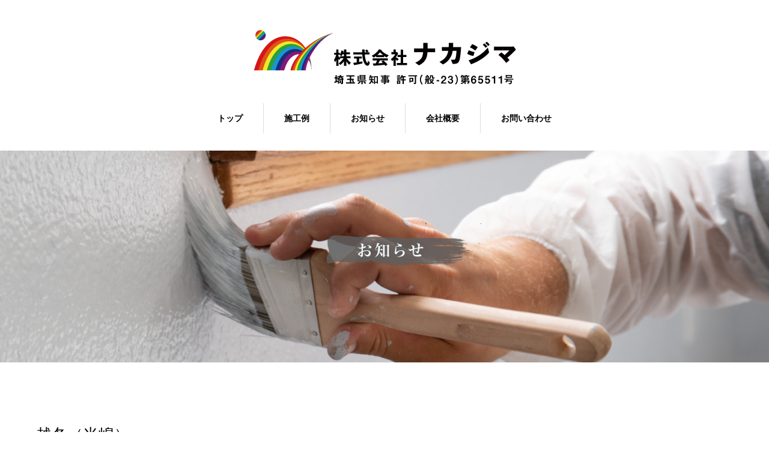

--- FILE ---
content_type: text/html; charset=UTF-8
request_url: https://nakajima-co-ltd.com/news/%E8%B6%8A%E5%86%AC/
body_size: 8805
content:
<!DOCTYPE html>
<html lang="ja">
<head>

<link rel="shortcut icon" href="https://nakajima-co-ltd.com/wp/wp-content/uploads/tcd-w/favicon.ico" />

<meta charset="UTF-8">
<meta name="viewport" content="width=1160">
<!--[if IE]><meta http-equiv="X-UA-Compatible" content="IE=edge,chrome=1"><![endif]-->
<title>越冬（米嶋） - 株式会社ナカジマ</title>
<meta name="description" content="米嶋です！先日、ペンキの材料や道具などを置く資材置き場を片付けていて、床にひいていたパレットをどかしたら、冬眠していたクワガタが出てきました。">
<link rel="pingback" href="https://nakajima-co-ltd.com/wp/xmlrpc.php">
<meta name='robots' content='index, follow, max-image-preview:large, max-snippet:-1, max-video-preview:-1' />
	<style>img:is([sizes="auto" i], [sizes^="auto," i]) { contain-intrinsic-size: 3000px 1500px }</style>
	
	<!-- This site is optimized with the Yoast SEO plugin v26.8 - https://yoast.com/product/yoast-seo-wordpress/ -->
	<link rel="canonical" href="https://nakajima-co-ltd.com/news/越冬/" />
	<meta property="og:locale" content="ja_JP" />
	<meta property="og:type" content="article" />
	<meta property="og:title" content="越冬（米嶋） - 株式会社ナカジマ" />
	<meta property="og:description" content="米嶋です！ 先日、ペンキの材料や道具などを置く資材置き場を片付けていて、床にひいていたパレットをどかしたら、冬眠していたクワガタが出てきました。 まだ小さかったので、逃してあげましたが、会社や資材置き場がある富士見市は、 [&hellip;]" />
	<meta property="og:url" content="https://nakajima-co-ltd.com/news/越冬/" />
	<meta property="og:site_name" content="株式会社ナカジマ" />
	<meta property="article:modified_time" content="2020-05-20T01:28:11+00:00" />
	<meta property="og:image" content="https://nakajima-co-ltd.com/wp/wp-content/uploads/2020/04/7FD6E9E7-AFFF-43C5-9945-9881A1725298.jpeg" />
	<meta property="og:image:width" content="1536" />
	<meta property="og:image:height" content="2048" />
	<meta property="og:image:type" content="image/jpeg" />
	<meta name="twitter:card" content="summary_large_image" />
	<script type="application/ld+json" class="yoast-schema-graph">{"@context":"https://schema.org","@graph":[{"@type":"WebPage","@id":"https://nakajima-co-ltd.com/news/%e8%b6%8a%e5%86%ac/","url":"https://nakajima-co-ltd.com/news/%e8%b6%8a%e5%86%ac/","name":"越冬（米嶋） - 株式会社ナカジマ","isPartOf":{"@id":"https://nakajima-co-ltd.com/#website"},"primaryImageOfPage":{"@id":"https://nakajima-co-ltd.com/news/%e8%b6%8a%e5%86%ac/#primaryimage"},"image":{"@id":"https://nakajima-co-ltd.com/news/%e8%b6%8a%e5%86%ac/#primaryimage"},"thumbnailUrl":"https://nakajima-co-ltd.com/wp/wp-content/uploads/2020/04/7FD6E9E7-AFFF-43C5-9945-9881A1725298.jpeg","datePublished":"2020-04-14T03:51:27+00:00","dateModified":"2020-05-20T01:28:11+00:00","breadcrumb":{"@id":"https://nakajima-co-ltd.com/news/%e8%b6%8a%e5%86%ac/#breadcrumb"},"inLanguage":"ja","potentialAction":[{"@type":"ReadAction","target":["https://nakajima-co-ltd.com/news/%e8%b6%8a%e5%86%ac/"]}]},{"@type":"ImageObject","inLanguage":"ja","@id":"https://nakajima-co-ltd.com/news/%e8%b6%8a%e5%86%ac/#primaryimage","url":"https://nakajima-co-ltd.com/wp/wp-content/uploads/2020/04/7FD6E9E7-AFFF-43C5-9945-9881A1725298.jpeg","contentUrl":"https://nakajima-co-ltd.com/wp/wp-content/uploads/2020/04/7FD6E9E7-AFFF-43C5-9945-9881A1725298.jpeg","width":1536,"height":2048},{"@type":"BreadcrumbList","@id":"https://nakajima-co-ltd.com/news/%e8%b6%8a%e5%86%ac/#breadcrumb","itemListElement":[{"@type":"ListItem","position":1,"name":"ホーム","item":"https://nakajima-co-ltd.com/"},{"@type":"ListItem","position":2,"name":"お知らせ","item":"https://nakajima-co-ltd.com/news/"},{"@type":"ListItem","position":3,"name":"越冬（米嶋）"}]},{"@type":"WebSite","@id":"https://nakajima-co-ltd.com/#website","url":"https://nakajima-co-ltd.com/","name":"株式会社ナカジマ","description":"","potentialAction":[{"@type":"SearchAction","target":{"@type":"EntryPoint","urlTemplate":"https://nakajima-co-ltd.com/?s={search_term_string}"},"query-input":{"@type":"PropertyValueSpecification","valueRequired":true,"valueName":"search_term_string"}}],"inLanguage":"ja"}]}</script>
	<!-- / Yoast SEO plugin. -->


<link rel="alternate" type="application/rss+xml" title="株式会社ナカジマ &raquo; フィード" href="https://nakajima-co-ltd.com/feed/" />
<link rel="alternate" type="application/rss+xml" title="株式会社ナカジマ &raquo; コメントフィード" href="https://nakajima-co-ltd.com/comments/feed/" />
<script type="text/javascript">
/* <![CDATA[ */
window._wpemojiSettings = {"baseUrl":"https:\/\/s.w.org\/images\/core\/emoji\/16.0.1\/72x72\/","ext":".png","svgUrl":"https:\/\/s.w.org\/images\/core\/emoji\/16.0.1\/svg\/","svgExt":".svg","source":{"concatemoji":"https:\/\/nakajima-co-ltd.com\/wp\/wp-includes\/js\/wp-emoji-release.min.js?ver=6.8.3"}};
/*! This file is auto-generated */
!function(s,n){var o,i,e;function c(e){try{var t={supportTests:e,timestamp:(new Date).valueOf()};sessionStorage.setItem(o,JSON.stringify(t))}catch(e){}}function p(e,t,n){e.clearRect(0,0,e.canvas.width,e.canvas.height),e.fillText(t,0,0);var t=new Uint32Array(e.getImageData(0,0,e.canvas.width,e.canvas.height).data),a=(e.clearRect(0,0,e.canvas.width,e.canvas.height),e.fillText(n,0,0),new Uint32Array(e.getImageData(0,0,e.canvas.width,e.canvas.height).data));return t.every(function(e,t){return e===a[t]})}function u(e,t){e.clearRect(0,0,e.canvas.width,e.canvas.height),e.fillText(t,0,0);for(var n=e.getImageData(16,16,1,1),a=0;a<n.data.length;a++)if(0!==n.data[a])return!1;return!0}function f(e,t,n,a){switch(t){case"flag":return n(e,"\ud83c\udff3\ufe0f\u200d\u26a7\ufe0f","\ud83c\udff3\ufe0f\u200b\u26a7\ufe0f")?!1:!n(e,"\ud83c\udde8\ud83c\uddf6","\ud83c\udde8\u200b\ud83c\uddf6")&&!n(e,"\ud83c\udff4\udb40\udc67\udb40\udc62\udb40\udc65\udb40\udc6e\udb40\udc67\udb40\udc7f","\ud83c\udff4\u200b\udb40\udc67\u200b\udb40\udc62\u200b\udb40\udc65\u200b\udb40\udc6e\u200b\udb40\udc67\u200b\udb40\udc7f");case"emoji":return!a(e,"\ud83e\udedf")}return!1}function g(e,t,n,a){var r="undefined"!=typeof WorkerGlobalScope&&self instanceof WorkerGlobalScope?new OffscreenCanvas(300,150):s.createElement("canvas"),o=r.getContext("2d",{willReadFrequently:!0}),i=(o.textBaseline="top",o.font="600 32px Arial",{});return e.forEach(function(e){i[e]=t(o,e,n,a)}),i}function t(e){var t=s.createElement("script");t.src=e,t.defer=!0,s.head.appendChild(t)}"undefined"!=typeof Promise&&(o="wpEmojiSettingsSupports",i=["flag","emoji"],n.supports={everything:!0,everythingExceptFlag:!0},e=new Promise(function(e){s.addEventListener("DOMContentLoaded",e,{once:!0})}),new Promise(function(t){var n=function(){try{var e=JSON.parse(sessionStorage.getItem(o));if("object"==typeof e&&"number"==typeof e.timestamp&&(new Date).valueOf()<e.timestamp+604800&&"object"==typeof e.supportTests)return e.supportTests}catch(e){}return null}();if(!n){if("undefined"!=typeof Worker&&"undefined"!=typeof OffscreenCanvas&&"undefined"!=typeof URL&&URL.createObjectURL&&"undefined"!=typeof Blob)try{var e="postMessage("+g.toString()+"("+[JSON.stringify(i),f.toString(),p.toString(),u.toString()].join(",")+"));",a=new Blob([e],{type:"text/javascript"}),r=new Worker(URL.createObjectURL(a),{name:"wpTestEmojiSupports"});return void(r.onmessage=function(e){c(n=e.data),r.terminate(),t(n)})}catch(e){}c(n=g(i,f,p,u))}t(n)}).then(function(e){for(var t in e)n.supports[t]=e[t],n.supports.everything=n.supports.everything&&n.supports[t],"flag"!==t&&(n.supports.everythingExceptFlag=n.supports.everythingExceptFlag&&n.supports[t]);n.supports.everythingExceptFlag=n.supports.everythingExceptFlag&&!n.supports.flag,n.DOMReady=!1,n.readyCallback=function(){n.DOMReady=!0}}).then(function(){return e}).then(function(){var e;n.supports.everything||(n.readyCallback(),(e=n.source||{}).concatemoji?t(e.concatemoji):e.wpemoji&&e.twemoji&&(t(e.twemoji),t(e.wpemoji)))}))}((window,document),window._wpemojiSettings);
/* ]]> */
</script>
<link rel='stylesheet' id='style-css' href='https://nakajima-co-ltd.com/wp/wp-content/themes/sweety_tcd029-child/style.css?ver=0.0.8' type='text/css' media='all' />
<style id='wp-emoji-styles-inline-css' type='text/css'>

	img.wp-smiley, img.emoji {
		display: inline !important;
		border: none !important;
		box-shadow: none !important;
		height: 1em !important;
		width: 1em !important;
		margin: 0 0.07em !important;
		vertical-align: -0.1em !important;
		background: none !important;
		padding: 0 !important;
	}
</style>
<link rel='stylesheet' id='wp-block-library-css' href='https://nakajima-co-ltd.com/wp/wp-includes/css/dist/block-library/style.min.css?ver=6.8.3' type='text/css' media='all' />
<style id='classic-theme-styles-inline-css' type='text/css'>
/*! This file is auto-generated */
.wp-block-button__link{color:#fff;background-color:#32373c;border-radius:9999px;box-shadow:none;text-decoration:none;padding:calc(.667em + 2px) calc(1.333em + 2px);font-size:1.125em}.wp-block-file__button{background:#32373c;color:#fff;text-decoration:none}
</style>
<style id='global-styles-inline-css' type='text/css'>
:root{--wp--preset--aspect-ratio--square: 1;--wp--preset--aspect-ratio--4-3: 4/3;--wp--preset--aspect-ratio--3-4: 3/4;--wp--preset--aspect-ratio--3-2: 3/2;--wp--preset--aspect-ratio--2-3: 2/3;--wp--preset--aspect-ratio--16-9: 16/9;--wp--preset--aspect-ratio--9-16: 9/16;--wp--preset--color--black: #000000;--wp--preset--color--cyan-bluish-gray: #abb8c3;--wp--preset--color--white: #ffffff;--wp--preset--color--pale-pink: #f78da7;--wp--preset--color--vivid-red: #cf2e2e;--wp--preset--color--luminous-vivid-orange: #ff6900;--wp--preset--color--luminous-vivid-amber: #fcb900;--wp--preset--color--light-green-cyan: #7bdcb5;--wp--preset--color--vivid-green-cyan: #00d084;--wp--preset--color--pale-cyan-blue: #8ed1fc;--wp--preset--color--vivid-cyan-blue: #0693e3;--wp--preset--color--vivid-purple: #9b51e0;--wp--preset--gradient--vivid-cyan-blue-to-vivid-purple: linear-gradient(135deg,rgba(6,147,227,1) 0%,rgb(155,81,224) 100%);--wp--preset--gradient--light-green-cyan-to-vivid-green-cyan: linear-gradient(135deg,rgb(122,220,180) 0%,rgb(0,208,130) 100%);--wp--preset--gradient--luminous-vivid-amber-to-luminous-vivid-orange: linear-gradient(135deg,rgba(252,185,0,1) 0%,rgba(255,105,0,1) 100%);--wp--preset--gradient--luminous-vivid-orange-to-vivid-red: linear-gradient(135deg,rgba(255,105,0,1) 0%,rgb(207,46,46) 100%);--wp--preset--gradient--very-light-gray-to-cyan-bluish-gray: linear-gradient(135deg,rgb(238,238,238) 0%,rgb(169,184,195) 100%);--wp--preset--gradient--cool-to-warm-spectrum: linear-gradient(135deg,rgb(74,234,220) 0%,rgb(151,120,209) 20%,rgb(207,42,186) 40%,rgb(238,44,130) 60%,rgb(251,105,98) 80%,rgb(254,248,76) 100%);--wp--preset--gradient--blush-light-purple: linear-gradient(135deg,rgb(255,206,236) 0%,rgb(152,150,240) 100%);--wp--preset--gradient--blush-bordeaux: linear-gradient(135deg,rgb(254,205,165) 0%,rgb(254,45,45) 50%,rgb(107,0,62) 100%);--wp--preset--gradient--luminous-dusk: linear-gradient(135deg,rgb(255,203,112) 0%,rgb(199,81,192) 50%,rgb(65,88,208) 100%);--wp--preset--gradient--pale-ocean: linear-gradient(135deg,rgb(255,245,203) 0%,rgb(182,227,212) 50%,rgb(51,167,181) 100%);--wp--preset--gradient--electric-grass: linear-gradient(135deg,rgb(202,248,128) 0%,rgb(113,206,126) 100%);--wp--preset--gradient--midnight: linear-gradient(135deg,rgb(2,3,129) 0%,rgb(40,116,252) 100%);--wp--preset--font-size--small: 13px;--wp--preset--font-size--medium: 20px;--wp--preset--font-size--large: 36px;--wp--preset--font-size--x-large: 42px;--wp--preset--spacing--20: 0.44rem;--wp--preset--spacing--30: 0.67rem;--wp--preset--spacing--40: 1rem;--wp--preset--spacing--50: 1.5rem;--wp--preset--spacing--60: 2.25rem;--wp--preset--spacing--70: 3.38rem;--wp--preset--spacing--80: 5.06rem;--wp--preset--shadow--natural: 6px 6px 9px rgba(0, 0, 0, 0.2);--wp--preset--shadow--deep: 12px 12px 50px rgba(0, 0, 0, 0.4);--wp--preset--shadow--sharp: 6px 6px 0px rgba(0, 0, 0, 0.2);--wp--preset--shadow--outlined: 6px 6px 0px -3px rgba(255, 255, 255, 1), 6px 6px rgba(0, 0, 0, 1);--wp--preset--shadow--crisp: 6px 6px 0px rgba(0, 0, 0, 1);}:where(.is-layout-flex){gap: 0.5em;}:where(.is-layout-grid){gap: 0.5em;}body .is-layout-flex{display: flex;}.is-layout-flex{flex-wrap: wrap;align-items: center;}.is-layout-flex > :is(*, div){margin: 0;}body .is-layout-grid{display: grid;}.is-layout-grid > :is(*, div){margin: 0;}:where(.wp-block-columns.is-layout-flex){gap: 2em;}:where(.wp-block-columns.is-layout-grid){gap: 2em;}:where(.wp-block-post-template.is-layout-flex){gap: 1.25em;}:where(.wp-block-post-template.is-layout-grid){gap: 1.25em;}.has-black-color{color: var(--wp--preset--color--black) !important;}.has-cyan-bluish-gray-color{color: var(--wp--preset--color--cyan-bluish-gray) !important;}.has-white-color{color: var(--wp--preset--color--white) !important;}.has-pale-pink-color{color: var(--wp--preset--color--pale-pink) !important;}.has-vivid-red-color{color: var(--wp--preset--color--vivid-red) !important;}.has-luminous-vivid-orange-color{color: var(--wp--preset--color--luminous-vivid-orange) !important;}.has-luminous-vivid-amber-color{color: var(--wp--preset--color--luminous-vivid-amber) !important;}.has-light-green-cyan-color{color: var(--wp--preset--color--light-green-cyan) !important;}.has-vivid-green-cyan-color{color: var(--wp--preset--color--vivid-green-cyan) !important;}.has-pale-cyan-blue-color{color: var(--wp--preset--color--pale-cyan-blue) !important;}.has-vivid-cyan-blue-color{color: var(--wp--preset--color--vivid-cyan-blue) !important;}.has-vivid-purple-color{color: var(--wp--preset--color--vivid-purple) !important;}.has-black-background-color{background-color: var(--wp--preset--color--black) !important;}.has-cyan-bluish-gray-background-color{background-color: var(--wp--preset--color--cyan-bluish-gray) !important;}.has-white-background-color{background-color: var(--wp--preset--color--white) !important;}.has-pale-pink-background-color{background-color: var(--wp--preset--color--pale-pink) !important;}.has-vivid-red-background-color{background-color: var(--wp--preset--color--vivid-red) !important;}.has-luminous-vivid-orange-background-color{background-color: var(--wp--preset--color--luminous-vivid-orange) !important;}.has-luminous-vivid-amber-background-color{background-color: var(--wp--preset--color--luminous-vivid-amber) !important;}.has-light-green-cyan-background-color{background-color: var(--wp--preset--color--light-green-cyan) !important;}.has-vivid-green-cyan-background-color{background-color: var(--wp--preset--color--vivid-green-cyan) !important;}.has-pale-cyan-blue-background-color{background-color: var(--wp--preset--color--pale-cyan-blue) !important;}.has-vivid-cyan-blue-background-color{background-color: var(--wp--preset--color--vivid-cyan-blue) !important;}.has-vivid-purple-background-color{background-color: var(--wp--preset--color--vivid-purple) !important;}.has-black-border-color{border-color: var(--wp--preset--color--black) !important;}.has-cyan-bluish-gray-border-color{border-color: var(--wp--preset--color--cyan-bluish-gray) !important;}.has-white-border-color{border-color: var(--wp--preset--color--white) !important;}.has-pale-pink-border-color{border-color: var(--wp--preset--color--pale-pink) !important;}.has-vivid-red-border-color{border-color: var(--wp--preset--color--vivid-red) !important;}.has-luminous-vivid-orange-border-color{border-color: var(--wp--preset--color--luminous-vivid-orange) !important;}.has-luminous-vivid-amber-border-color{border-color: var(--wp--preset--color--luminous-vivid-amber) !important;}.has-light-green-cyan-border-color{border-color: var(--wp--preset--color--light-green-cyan) !important;}.has-vivid-green-cyan-border-color{border-color: var(--wp--preset--color--vivid-green-cyan) !important;}.has-pale-cyan-blue-border-color{border-color: var(--wp--preset--color--pale-cyan-blue) !important;}.has-vivid-cyan-blue-border-color{border-color: var(--wp--preset--color--vivid-cyan-blue) !important;}.has-vivid-purple-border-color{border-color: var(--wp--preset--color--vivid-purple) !important;}.has-vivid-cyan-blue-to-vivid-purple-gradient-background{background: var(--wp--preset--gradient--vivid-cyan-blue-to-vivid-purple) !important;}.has-light-green-cyan-to-vivid-green-cyan-gradient-background{background: var(--wp--preset--gradient--light-green-cyan-to-vivid-green-cyan) !important;}.has-luminous-vivid-amber-to-luminous-vivid-orange-gradient-background{background: var(--wp--preset--gradient--luminous-vivid-amber-to-luminous-vivid-orange) !important;}.has-luminous-vivid-orange-to-vivid-red-gradient-background{background: var(--wp--preset--gradient--luminous-vivid-orange-to-vivid-red) !important;}.has-very-light-gray-to-cyan-bluish-gray-gradient-background{background: var(--wp--preset--gradient--very-light-gray-to-cyan-bluish-gray) !important;}.has-cool-to-warm-spectrum-gradient-background{background: var(--wp--preset--gradient--cool-to-warm-spectrum) !important;}.has-blush-light-purple-gradient-background{background: var(--wp--preset--gradient--blush-light-purple) !important;}.has-blush-bordeaux-gradient-background{background: var(--wp--preset--gradient--blush-bordeaux) !important;}.has-luminous-dusk-gradient-background{background: var(--wp--preset--gradient--luminous-dusk) !important;}.has-pale-ocean-gradient-background{background: var(--wp--preset--gradient--pale-ocean) !important;}.has-electric-grass-gradient-background{background: var(--wp--preset--gradient--electric-grass) !important;}.has-midnight-gradient-background{background: var(--wp--preset--gradient--midnight) !important;}.has-small-font-size{font-size: var(--wp--preset--font-size--small) !important;}.has-medium-font-size{font-size: var(--wp--preset--font-size--medium) !important;}.has-large-font-size{font-size: var(--wp--preset--font-size--large) !important;}.has-x-large-font-size{font-size: var(--wp--preset--font-size--x-large) !important;}
:where(.wp-block-post-template.is-layout-flex){gap: 1.25em;}:where(.wp-block-post-template.is-layout-grid){gap: 1.25em;}
:where(.wp-block-columns.is-layout-flex){gap: 2em;}:where(.wp-block-columns.is-layout-grid){gap: 2em;}
:root :where(.wp-block-pullquote){font-size: 1.5em;line-height: 1.6;}
</style>
<link rel='stylesheet' id='contact-form-7-css' href='https://nakajima-co-ltd.com/wp/wp-content/plugins/contact-form-7/includes/css/styles.css?ver=6.1.4' type='text/css' media='all' />
<link rel='stylesheet' id='parent-style-css' href='https://nakajima-co-ltd.com/wp/wp-content/themes/sweety_tcd029/style.css?ver=6.8.3' type='text/css' media='all' />
<link rel='stylesheet' id='child-style-css' href='https://nakajima-co-ltd.com/wp/wp-content/themes/sweety_tcd029-child/style.css?ver=6.8.3' type='text/css' media='all' />
<script type="text/javascript" src="https://nakajima-co-ltd.com/wp/wp-includes/js/jquery/jquery.min.js?ver=3.7.1" id="jquery-core-js"></script>
<script type="text/javascript" src="https://nakajima-co-ltd.com/wp/wp-includes/js/jquery/jquery-migrate.min.js?ver=3.4.1" id="jquery-migrate-js"></script>
<link rel="https://api.w.org/" href="https://nakajima-co-ltd.com/wp-json/" /><link rel='shortlink' href='https://nakajima-co-ltd.com/?p=112' />
<link rel="alternate" title="oEmbed (JSON)" type="application/json+oembed" href="https://nakajima-co-ltd.com/wp-json/oembed/1.0/embed?url=https%3A%2F%2Fnakajima-co-ltd.com%2Fnews%2F%25e8%25b6%258a%25e5%2586%25ac%2F" />
<link rel="alternate" title="oEmbed (XML)" type="text/xml+oembed" href="https://nakajima-co-ltd.com/wp-json/oembed/1.0/embed?url=https%3A%2F%2Fnakajima-co-ltd.com%2Fnews%2F%25e8%25b6%258a%25e5%2586%25ac%2F&#038;format=xml" />
<style type="text/css"></style><script src="https://maps.googleapis.com/maps/api/js"></script>
<script src="https://nakajima-co-ltd.com/wp/wp-content/themes/sweety_tcd029/js/jquery.easing.1.3.js?ver=0.0.8"></script>
<script src="https://nakajima-co-ltd.com/wp/wp-content/themes/sweety_tcd029/js/jscript.js?ver=0.0.8"></script>

<link rel="stylesheet" href="https://nakajima-co-ltd.com/wp/wp-content/themes/sweety_tcd029/style-pc.css?ver=0.0.8">
<link rel="stylesheet" href="https://nakajima-co-ltd.com/wp/wp-content/themes/sweety_tcd029/japanese.css?ver=0.0.8">

<!--[if lt IE 9]>
<script src="https://nakajima-co-ltd.com/wp/wp-content/themes/sweety_tcd029/js/html5.js?ver=0.0.8"></script>
<![endif]-->

<style type="text/css">

body { font-size:14px; }

a, #menu_archive .headline2, #menu_archive li a.title, #menu_bottom_area h2, #menu_bottom_area h3, .post_date, .archive_headline, .post_title
  { color:#000000; }

a:hover
  { color:#000000; }

a.link_button, .link_button a, .page_navi span.current, .widget_search #search-btn input, .widget_search #searchsubmit, .google_search #search_button, .global_menu ul ul a, .tcdw_category_list_widget li.list_title, .tcdw_menu_category_list_widget li.list_title
  { background-color:#000000; }

a.link_button:hover, .link_button a:hover, #return_top a:hover, .global_menu ul ul a:hover, #wp-calendar td a:hover, #wp-calendar #prev a:hover, #wp-calendar #next a:hover, .widget_search #search-btn input:hover, .google_search #search_button:hover, .widget_search #searchsubmit:hover, .page_navi a:hover, #previous_next_post a:hover,
 #submit_comment:hover, #post_pagination a:hover, .tcdw_menu_category_list_widget a:hover, .tcdw_category_list_widget a:hover
  { background-color:#000000; }

#comment_textarea textarea:focus, #guest_info input:focus
  { border-color:#000000; }

#bread_crumb { display: none; }

/* -----------------------------------------
   Table
----------------------------------------- */
.responsive-table {
	width: 100%;
	font-size: 14px;
}
.responsive-table th {
	width: 30%;
	text-align: left;
}
.responsive-table th,
.responsive-table td  {
        background: #fff;
        border-left: 0;
        border-right: 0;
	padding: 15px;
}
.responsive-table tr:first-child th,
.responsive-table tr:first-child td {
        border-top: 0;
}

#side_col {
display: none;
}

#left_col {
width: 100%!important;
}

/* footer menu (mobile) */
#footer_menu_button li {
width:33.3333333333%;
}
</style>




<!-- Google tag (gtag.js) -->
<script async src="https://www.googletagmanager.com/gtag/js?id=G-KQ6EZNE5S6"></script>
<script>
  window.dataLayer = window.dataLayer || [];
  function gtag(){dataLayer.push(arguments);}
  gtag('js', new Date());

  gtag('config', 'G-KQ6EZNE5S6');
</script>

<link rel="apple-touch-icon-precomposed" href="https://nakajima-co-ltd.com/apple-touch-icon.png" />

</head>
<body id="body" class="wp-singular news-template-default single single-news postid-112 wp-theme-sweety_tcd029 wp-child-theme-sweety_tcd029-child">

 <div id="header">
  <div id="header_inner">

  <!-- logo -->
  <div id='logo_image'>
<h1 id="logo"><a href=" https://nakajima-co-ltd.com/" title="株式会社ナカジマ" data-label="株式会社ナカジマ"><img src="https://nakajima-co-ltd.com/wp/wp-content/uploads/tcd-w/logo.png?1768965253" alt="株式会社ナカジマ" title="株式会社ナカジマ" /></a></h1>
</div>

  <!-- global menu -->
    <div class="global_menu clearfix">
   <ul id="menu-global-menu" class="menu"><li id="menu-item-11" class="menu-item menu-item-type-custom menu-item-object-custom menu-item-home menu-item-11"><a href="//nakajima-co-ltd.com/">トップ</a></li>
<li id="menu-item-12" class="menu-item menu-item-type-custom menu-item-object-custom menu-item-12"><a href="//nakajima-co-ltd.com/menu">施工例</a></li>
<li id="menu-item-13" class="menu-item menu-item-type-custom menu-item-object-custom menu-item-13"><a href="//nakajima-co-ltd.com/news">お知らせ</a></li>
<li id="menu-item-14" class="menu-item menu-item-type-post_type menu-item-object-page menu-item-14"><a href="https://nakajima-co-ltd.com/company/">会社概要</a></li>
<li id="menu-item-16" class="menu-item menu-item-type-post_type menu-item-object-page menu-item-16"><a href="https://nakajima-co-ltd.com/contact/">お問い合わせ</a></li>
</ul>  </div>
  
  </div><!-- END #header_inner -->
 </div><!-- END #header -->

  <div id="main_image">
  <img src="https://nakajima-co-ltd.com/wp/wp-content/uploads/2020/03/news.png" alt="" title="" />
 </div>
 

<div id="main_cotents" class="clearfix">
 
<ul id="bread_crumb" class="clearfix">
 <li itemscope="itemscope" itemtype="http://data-vocabulary.org/Breadcrumb" class="home"><a itemprop="url" href="https://nakajima-co-ltd.com/"><span itemprop="title">ホーム</span></a></li>

 <li itemscope="itemscope" itemtype="http://data-vocabulary.org/Breadcrumb"><a itemprop="url" href="https://nakajima-co-ltd.com/news/"><span itemprop="title">お知らせ</span></a></li>
 <li class="last">越冬（米嶋）</li>

</ul>
 <div id="main_col">

 
 <div id="single_post">

  <h2 class="post_title">越冬（米嶋）</h2>

  <ul class="post_meta clearfix">
   <li class="post_date"><time class="entry-date updated" datetime="2020-05-20T10:28:11+09:00">2020.4.14</time></li>  </ul>

  
  <div class="post_content clearfix">
   <p>米嶋です！</p>
<p>先日、ペンキの材料や道具などを置く資材置き場を片付けていて、床にひいていたパレットをどかしたら、冬眠していたクワガタが出てきました。</p>
<p><img fetchpriority="high" decoding="async" src="https://nakajima-co-ltd.com/wp/wp-content/uploads/2020/04/7FD6E9E7-AFFF-43C5-9945-9881A1725298-225x300.jpeg" alt="" width="225" height="300" class="alignnone size-medium wp-image-113" srcset="https://nakajima-co-ltd.com/wp/wp-content/uploads/2020/04/7FD6E9E7-AFFF-43C5-9945-9881A1725298-225x300.jpeg 225w, https://nakajima-co-ltd.com/wp/wp-content/uploads/2020/04/7FD6E9E7-AFFF-43C5-9945-9881A1725298-768x1024.jpeg 768w, https://nakajima-co-ltd.com/wp/wp-content/uploads/2020/04/7FD6E9E7-AFFF-43C5-9945-9881A1725298-1152x1536.jpeg 1152w, https://nakajima-co-ltd.com/wp/wp-content/uploads/2020/04/7FD6E9E7-AFFF-43C5-9945-9881A1725298.jpeg 1536w" sizes="(max-width: 225px) 100vw, 225px" /><br />
まだ小さかったので、逃してあげましたが、会社や資材置き場がある富士見市は、まだまだ自然が残っていますね。</p>
     </div>

 </div><!-- END #single_post -->

  <div id="previous_next_post" class="clearfix">
  <p id="previous_post"></p>
  <p id="next_post"></p>
 </div>
 
 
 </div><!-- END #main_col -->

 <div id="side_col">

 
 
 
</div>
</div>


 <div id="footer_top">
  <div id="footer_top_inner" class="clearfix">

   <!-- footer logo -->
   <div id='footer_logo_image'>
<h3 id="footer_logo"><a href=" https://nakajima-co-ltd.com/" title="株式会社ナカジマ" data-label="株式会社ナカジマ"><img src="https://nakajima-co-ltd.com/wp/wp-content/uploads/tcd-w/logo.png?1768965253" alt="株式会社ナカジマ" title="株式会社ナカジマ" /></a></h3>
</div>

   <!-- footer menu -->
      <div class="global_menu footer_menu clearfix">
    <ul id="menu-global-menu-1" class="menu"><li class="menu-item menu-item-type-custom menu-item-object-custom menu-item-home menu-item-11"><a href="//nakajima-co-ltd.com/">トップ</a></li>
<li class="menu-item menu-item-type-custom menu-item-object-custom menu-item-12"><a href="//nakajima-co-ltd.com/menu">施工例</a></li>
<li class="menu-item menu-item-type-custom menu-item-object-custom menu-item-13"><a href="//nakajima-co-ltd.com/news">お知らせ</a></li>
<li class="menu-item menu-item-type-post_type menu-item-object-page menu-item-14"><a href="https://nakajima-co-ltd.com/company/">会社概要</a></li>
<li class="menu-item menu-item-type-post_type menu-item-object-page menu-item-16"><a href="https://nakajima-co-ltd.com/contact/">お問い合わせ</a></li>
</ul>   </div>
   
   
  </div><!-- END #footer_top_inner -->
 </div><!-- END #footer_top -->

 <div id="footer_bottom">
  <div id="footer_bottom_inner" class="clearfix">

   <!-- social button -->
      <ul class="user_sns clearfix" id="footer_social_link">
                                          <li class="rss"><a class="target_blank" href="https://nakajima-co-ltd.com/feed/">RSS</a></li>   </ul>
   
   <p id="copyright">Copyright &copy;&nbsp; <a href="https://nakajima-co-ltd.com/">株式会社ナカジマ</a></p>

  </div><!-- END #footer_bottom_inner -->
 </div><!-- END #footer_bottom -->

 <div id="return_top">
  <a href="#header_top">PAGE TOP</a>
 </div>

  <!-- facebook share button code -->
 <div id="fb-root"></div>
 <script>
 (function(d, s, id) {
   var js, fjs = d.getElementsByTagName(s)[0];
   if (d.getElementById(id)) return;
   js = d.createElement(s); js.id = id;
   js.async = true;
   js.src = "//connect.facebook.net/ja_JP/sdk.js#xfbml=1&version=v2.5";
   fjs.parentNode.insertBefore(js, fjs);
 }(document, 'script', 'facebook-jssdk'));
 </script>
 
<script type="speculationrules">
{"prefetch":[{"source":"document","where":{"and":[{"href_matches":"\/*"},{"not":{"href_matches":["\/wp\/wp-*.php","\/wp\/wp-admin\/*","\/wp\/wp-content\/uploads\/*","\/wp\/wp-content\/*","\/wp\/wp-content\/plugins\/*","\/wp\/wp-content\/themes\/sweety_tcd029-child\/*","\/wp\/wp-content\/themes\/sweety_tcd029\/*","\/*\\?(.+)"]}},{"not":{"selector_matches":"a[rel~=\"nofollow\"]"}},{"not":{"selector_matches":".no-prefetch, .no-prefetch a"}}]},"eagerness":"conservative"}]}
</script>
<script type="text/javascript" src="https://nakajima-co-ltd.com/wp/wp-includes/js/comment-reply.min.js?ver=6.8.3" id="comment-reply-js" async="async" data-wp-strategy="async"></script>
<script type="text/javascript" src="https://nakajima-co-ltd.com/wp/wp-includes/js/dist/hooks.min.js?ver=4d63a3d491d11ffd8ac6" id="wp-hooks-js"></script>
<script type="text/javascript" src="https://nakajima-co-ltd.com/wp/wp-includes/js/dist/i18n.min.js?ver=5e580eb46a90c2b997e6" id="wp-i18n-js"></script>
<script type="text/javascript" id="wp-i18n-js-after">
/* <![CDATA[ */
wp.i18n.setLocaleData( { 'text direction\u0004ltr': [ 'ltr' ] } );
/* ]]> */
</script>
<script type="text/javascript" src="https://nakajima-co-ltd.com/wp/wp-content/plugins/contact-form-7/includes/swv/js/index.js?ver=6.1.4" id="swv-js"></script>
<script type="text/javascript" id="contact-form-7-js-translations">
/* <![CDATA[ */
( function( domain, translations ) {
	var localeData = translations.locale_data[ domain ] || translations.locale_data.messages;
	localeData[""].domain = domain;
	wp.i18n.setLocaleData( localeData, domain );
} )( "contact-form-7", {"translation-revision-date":"2025-11-30 08:12:23+0000","generator":"GlotPress\/4.0.3","domain":"messages","locale_data":{"messages":{"":{"domain":"messages","plural-forms":"nplurals=1; plural=0;","lang":"ja_JP"},"This contact form is placed in the wrong place.":["\u3053\u306e\u30b3\u30f3\u30bf\u30af\u30c8\u30d5\u30a9\u30fc\u30e0\u306f\u9593\u9055\u3063\u305f\u4f4d\u7f6e\u306b\u7f6e\u304b\u308c\u3066\u3044\u307e\u3059\u3002"],"Error:":["\u30a8\u30e9\u30fc:"]}},"comment":{"reference":"includes\/js\/index.js"}} );
/* ]]> */
</script>
<script type="text/javascript" id="contact-form-7-js-before">
/* <![CDATA[ */
var wpcf7 = {
    "api": {
        "root": "https:\/\/nakajima-co-ltd.com\/wp-json\/",
        "namespace": "contact-form-7\/v1"
    }
};
/* ]]> */
</script>
<script type="text/javascript" src="https://nakajima-co-ltd.com/wp/wp-content/plugins/contact-form-7/includes/js/index.js?ver=6.1.4" id="contact-form-7-js"></script>


</body>
</html>


--- FILE ---
content_type: text/css
request_url: https://nakajima-co-ltd.com/wp/wp-content/themes/sweety_tcd029-child/style.css?ver=0.0.8
body_size: 69
content:
@charset "utf-8";
/*
Theme Name:SWEETY child
Theme URI:
Description:WordPressテーマ「SWEETY」の自作子テーマです。
Template:sweety_tcd029
Version:0.0.8
*/


--- FILE ---
content_type: text/css
request_url: https://nakajima-co-ltd.com/wp/wp-content/themes/sweety_tcd029-child/style.css?ver=6.8.3
body_size: 69
content:
@charset "utf-8";
/*
Theme Name:SWEETY child
Theme URI:
Description:WordPressテーマ「SWEETY」の自作子テーマです。
Template:sweety_tcd029
Version:0.0.8
*/


--- FILE ---
content_type: text/css
request_url: https://nakajima-co-ltd.com/wp/wp-content/themes/sweety_tcd029/style-pc.css?ver=0.0.8
body_size: 5228
content:
@charset "utf-8";




/* ----------------------------------------------------------------------
 基本設定
---------------------------------------------------------------------- */
body { font-family:Arial,sans-serif; color:#333; line-height:1; min-width:1160px; }
.pc .admin-bar { padding-top:33px; }

/* レイアウト */
#main_cotents { width:1160px; margin:0 auto; padding:100px 0; }
#main_cotents2 { width:1160px; margin:0 auto; padding: 100px 0; }
#noside_contents { width:1160px; margin:0 auto; padding:100px 0 80px; }
#main_col { width:800px; float:left; }
#side_col { width:300px; float:right; }

/* 見出し */
#index_content1 .headline, #index_menu .headline, #index_content2 .headline, #index_news_blog .headline,
 #page_template1 .headline, #page_template2 .row3 .headline, #page_template2 .row4 .headline, #page_template3 .row1 .headline, #page_template3 .row4 .headline,
  #gallery_archive .headline, #menu_archive .headline, #menu_archive .headline2, .archive_headline, #menu_bottom_area h2
   { font-family: Garamond , "Times New Roman" , "游明朝" , "Yu Mincho" , "游明朝体" , "YuMincho" , "ヒラギノ明朝 Pro W3" , "Hiragino Mincho Pro" , "HiraMinProN-W3" , "HGS明朝E" , "ＭＳ Ｐ明朝" , "MS PMincho" , serif; }




/* ----------------------------------------------------------------------
 ページテンプレート
---------------------------------------------------------------------- */
/* テンプレート1 */
#page_template1 { width:1160px; margin:0 auto; padding:100px 0 20px; }
#page_template1 .row { margin:0 0 80px 0; }
#page_template1 .desc_area { width:550px; float:left; margin-top:10px; }
#page_template1 .headline { font-size:24px; font-weight:bold; line-height:160%; margin:0 0 20px 0; }
#page_template1 .desc { font-size:14px; line-height:220%; margin:0; font-weight:400; }
#page_template1 .image { float:right; display:block; max-width:550px; height:auto; }
#page_template1 .right .desc_area { float:right; }
#page_template1 .right .image { float:left; }


/* テンプレート2 */
#page_template2 { width:1160px; margin:0 auto; padding:100px 0; }
#page_template2 .row1 { float:left; width:360px; margin:0 40px 100px 0; }
#page_template2 .row1.right_col { margin-right:0; }
#page_template2 .row1 img { max-width:100%; height:auto; display:block; margin:0 0 20px 0; }
#page_template2 .row1 .desc { font-size:14px; line-height:220%; margin:0; font-weight:400; }
#page_template2 .row2 { margin:0 0 100px 0; clear:both; }
#page_template2 .row2 img { max-width:100%; height:auto; display:block; }
#page_template2 .row3 { margin:0 0 100px 0; }
#page_template2 .row3 .desc_area, #page_template2 .row4 .desc_area { width:550px; float:right; margin-top:10px; }
#page_template2 .row3 .headline, #page_template2 .row4 .headline { font-size:24px; font-weight:bold; line-height:160%; margin:0 0 20px 0; }
#page_template2 .row3 .desc, #page_template2 .row4 .desc { font-size:14px; line-height:220%; margin:0; font-weight:400; }
#page_template2 .row3 .image, #page_template2 .row4 .image { float:left; display:block; max-width:550px; height:auto; }
#page_template2 .row4 .desc_area { float:left; }
#page_template2 .row4 .image { float:right; }


/* テンプレート3 */
#page_template3 { width:1160px; margin:0 auto; padding:100px 0; }
#page_template3 .row2 { float:left; width:360px; margin:0 40px 100px 0; }
#page_template3 .row2.right_col { margin-right:0; }
#page_template3 .row2 img { max-width:100%; height:auto; display:block; margin:0 0 20px 0; }
#page_template3 .row2 .desc { font-size:14px; line-height:220%; margin:0; font-weight:400; }
#page_template3 .row3 { margin:0 0 100px 0; clear:both; }
#page_template3 .row3 img { max-width:100%; height:auto; display:block; }
#page_template3 .row1 { margin:0 0 100px 0; }
#page_template3 .row1 .desc_area, #page_template3 .row4 .desc_area { width:550px; float:left; margin-top:10px; }
#page_template3 .row1 .headline, #page_template3 .row4 .headline { font-size:24px; font-weight:bold; line-height:160%; margin:0 0 20px 0; }
#page_template3 .row1 .desc, #page_template3 .row4 .desc { font-size:14px; line-height:220%; margin:0; font-weight:400; }
#page_template3 .row1 .image, #page_template3 .row4 .image { float:right; display:block; max-width:550px; height:auto; }
#page_template3 .row4 .desc_area { float:right; }
#page_template3 .row4 .image { float:left; }




/* ----------------------------------------------------------------------
 ヘッダー
---------------------------------------------------------------------- */
#header { width:1160px; position:relative; margin:0 auto; text-align:center; z-index:9; }
#header_inner { padding:25px 0; }


/* logo */
#logo_text { margin-bottom:10px; }
#logo_text #logo { height:50px; line-height:50px; font-size:24px; font-weight:bold; }
#logo_text #logo a { display:block; padding:0 20px; }
#logo_image { margin-bottom:20px; }
#logo_image #logo { }
#logo_image #logo a { display:block; }


/* global menu */
.global_menu { display:inline-block; font-weight:bold; }
.global_menu > ul { height:50px; display:inline-block; }
.global_menu > ul > li { float:left; border-left:1px solid #ddd; font-size:1%; position:relative; -moz-box-sizing:border-box; -webkit-box-sizing:border-box; -o-box-sizing:border-box; -ms-box-sizing:border-box; box-sizing:border-box; }
.global_menu.footer_menu > ul > li { border-color:#fff; }
.global_menu > ul > li:first-child { border:none; }
.global_menu > ul > li a { font-size:14px; padding:0 34px; text-decoration:none; height:50px; line-height:50px; display:block; text-align:center; }
.global_menu li a:hover { text-decoration:none; }

.global_menu ul ul { display:none; width:220px; position:absolute; top:50px; left:0px; margin:0; padding:0; }
.global_menu ul ul ul { left:100%; top:0; margin:0 0 0 -1px; border:none; }
.global_menu ul ul li { float:none; width:220px; line-height:150%; padding:0; margin:0; text-align:left; -moz-box-sizing:border-box; -webkit-box-sizing:border-box; -o-box-sizing:border-box; -ms-box-sizing:border-box; box-sizing:border-box; position:relative; }
.global_menu ul ul a { font-size:14px; font-weight:400;position:relative; padding:14px 20px 12px; height:auto; line-height:140%; margin:0; text-align:left; box-shadow:none; color:#fff; }
.global_menu ul ul a:hover { text-decoration:none; }


/* メイン画像 */
#main_image img { width:100%; height:auto; display:block; }
#main_image2, .blog #main_image { width:1160px; margin:0 auto; }
#main_image2 img .blog #main_image img { width:100%; height:auto; display:block; }
#main_image3 { width:100%; height:200px; text-align:center; background:#e6e3dc; }
#main_image3 h2 { height:200px; line-height:200px; font-size:24px; font-weight:bold; }


/* ----------------------------------------------------------------------
 トップページ
---------------------------------------------------------------------- */

/* スライダー */
#top_slider { width:100%; height:auto; margin:0; position:relative; background:#fff; position:relative; }
#top_slider img { width:100%; height:auto; display:block; }
#top_slider .slick-dots { width:100%; z-index:9999; text-align:center; position:absolute; bottom:15px; }
#top_slider .slick-dots li { display:inline; margin:0 6px; }
#top_slider .slick-dots li button {
  display:inline-block; border:none; background:#fff; height:12px; width:12px; padding:0; text-indent:-500px; overflow:hidden; cursor:pointer;
  -moz-border-radius:100%; -khtml-border-radius:100%; -webkit-border-radius:100%; border-radius:100%;
}
#top_slider .slick-dots li button:hover, #top_slider .slick-dots li.slick-active button { background:#333; }


/* スライダーの下のコンテンツ */
#index_content1 { background:#e6e3dc; min-width:1160px; }
#index_content1_inner { width:1160px; margin:0 auto; display:table; padding:50px 0; }
#index_content1 .left_content { width:560px; display:table-cell; vertical-align:middle; word-break:break-all; word-wrap:break-word;}
#index_content1 .left_content_inner { float:left; display:block; }
#index_content1 .headline { font-size:28px; line-height:180%; font-weight:bold; margin:0px 0px 10px; }
#index_content1 .desc { font-size:14px; line-height:220%; margin:0 0 30px; font-weight:400; }
#index_content1 .image { float:right; display:block; }


/* 商品一覧 */
#index_menu { width:1160px; margin:0 auto; padding:80px 0; overflow:hidden; }
#index_menu .headline { width:560px;  font-size:28px; line-height:180%; font-weight:bold; margin:0px 0px 10px; float:left; }
#index_menu .desc { font-size:14px; line-height:220%; margin:0 0 30px; font-weight:400; width:560px; float:right; }
#index_menu .desc_area { margin:0 0 60px 0; }
#index_menu ol { margin:0 -40px 0 0; overflow:hidden; position:relative; }
#index_menu li { float:left; margin:0 33px 30px 0; width:240px; height:240px; position:relative; overflow:hidden; border:13px solid #e6e3dc; }
#index_menu li a.image { width:240px; height:240px; display:block; position:absolute; }
#index_menu li a.title {
  position:absolute; display:block; width:100%; background:rgba(0,0,0,0.4); color:#fff; padding:15px 10px; bottom:0px; text-align:center;
  -moz-box-sizing:border-box; -webkit-box-sizing:border-box; -o-box-sizing:border-box; -ms-box-sizing:border-box; box-sizing:border-box;
  -webkit-transform: translateY(100%); -moz-transform: translateY(100%); -ms-transform: translateY(100%); -o-transform: translateY(100%); transform: translateY(100%);
}
#index_menu li:hover a.title {
  text-decoration:none;
  -webkit-transform: translateY(0%); -moz-transform: translateY(0%); -ms-transform: translateY(0%); -o-transform: translateY(0%); transform: translateY(0%);
}
#index_menu li img { display:block; width:100%; height:100%; }



/* 商品一覧の下のコンテンツ */
#index_content2 { background:#e6e3dc; min-width:1160px; }
#index_content2_inner { width:1160px; margin:0 auto; display:table; padding:50px 0; }
#index_content2 .right_content { width:560px; display:table-cell; vertical-align:middle; }
#index_content2 .right_content_inner { float:right; display:block; }
#index_content2 .headline { font-size:28px; font-weight:bold; line-height:180%; margin:0 0 20px; }
#index_content2 .desc { font-size:14px; line-height:220%; margin:0 0 30px 0; font-weight:400; }
#index_content2 .image { float:left; display:block; }


/* お知らせ、ブログコンテンツ */
.index_news_blog_image { width:100%; height:auto; display:block;  }
#index_news_blog { width:1160px; margin:0 auto; padding:10px 0 100px; }
#index_news_blog .headline { font-size:36px; font-weight:400; line-height:220%; margin:0 0 10px 0; }
#index_news_blog .left { float:left; width:553px; }
#index_news_blog .right { float:right; width:553px; }
#index_news_blog li { margin:0 0 30px 0; }
#index_news_blog li a.image { width:120px; height:120px; display:block; float:left; margin:0 25px 0 0; position:relative; overflow:hidden; }
#index_news_blog li a.image img { display:block; width:100%; height:100%; }
#index_news_blog li a.image:after {
   content:"";  box-shadow:inset 0 0 0 0 rgba(255,255,255, 0); position:absolute; top:0; left:0; bottom:0; right:0;
   -webkit-transition: all 0.2s ease-in-out; -moz-transition: all 0.2s ease-in-out; -o-transition: all 0.2s ease-in-out; -ms-transition: all 0.2s ease-in-out; transition: all 0.2s ease-in-out;
}
#index_news_blog li a.image:hover:after { box-shadow:inset 0 0 0 10px rgba(255,255,255, 0.3); }
#index_news_blog li .date { font-size:14px; font-weight:bold; line-height:120%; }
#index_news_blog li .title { font-size:14px; font-weight:400; line-height:180%; display:block; margin-top:10px; }
#index_news_blog .link_button a { display:inline-block; color:#fff; height:50px; line-height:50px; padding:0 45px; }
#index_news_blog .link_button a:hover { text-decoration:none; }


/* お店の情報 */
#index_info_map iframe { width:100%; height:480px; }
#index_info { width:1160px; margin:0 auto; text-align:center; padding:100px 0; }
#index_info .image { margin:0 14px 50px; }
#index_info .desc p { font-size:14px; line-height:220%; margin:0 0 30px; }

/* リンクボタン */
a.link_button, #index_news_blog .link_button a { display:inline-block; height:50px; line-height:50px; padding:0px 74px; color:#fff; font-weight:bold; }




/* ----------------------------------------------------------------------
 ギャラリー
---------------------------------------------------------------------- */
#gallery_archive { width:1160px; margin:0 auto; padding:20px 0; }
#gallery_archive .headline { width:560px; font-size:28px; font-weight:bold; line-height:180%; float:left; }
#gallery_archive .desc { font-size:14px; line-height:220%; margin:0 0 30px 0; font-weight:400; width:560px; float:right; }
#gallery_archive .desc_area { margin:0 0 60px 0; }
#gallery_archive ol { margin:0; position:relative; }
#gallery_archive li { float:left; margin:0 -10px -10px 0; width:220px; height:220px; position:relative; overflow:hidden; border:10px solid #e6e3dc; }
#gallery_archive li a img { display:block; width:220px; height:220px; }
#gallery_archive li a:after {
   content:"";  box-shadow:inset 0 0 0 0 rgba(255,255,255, 0); position:absolute; top:0; left:0; bottom:0; right:0;
   -webkit-transition: all 0.2s ease-in-out; -moz-transition: all 0.2s ease-in-out; -o-transition: all 0.2s ease-in-out; -ms-transition: all 0.2s ease-in-out; transition: all 0.2s ease-in-out;
}
#gallery_archive li a:hover:after { box-shadow:inset 0 0 0 10px rgba(255,255,255, 0.3); }
.archive_button { text-align:center; margin:50px auto 0; }
#gallery_archive .link_button { }

/* 詳細ページ */
#gallery_single { width:1160px; margin:0 auto; padding:100px 0 70px; text-align:center; }
#gallery_single .post_image { margin:0 0 30px 0; }
#gallery_single .post_title { font-size:24px; font-weight:bold; line-height:160%; margin:0 0 30px 0; }
#gallery_archive_wrap { border-top:1px solid #ddd; }




/* ----------------------------------------------------------------------
 メニュー
---------------------------------------------------------------------- */
#menu_archive { width:1160px; margin:0 auto; padding:20px 0 0; overflow:hidden; }
#menu_archive .headline { width:560px; font-size:28px; font-weight:bold; line-height:180%; float:left; }
#menu_archive .desc { font-size:14px; line-height:220%; margin:0 0 30px; font-weight:400; width:560px; float:right; }
#menu_archive .desc_area { margin:0 0 60px 0; }
#menu_archive .headline2 { font-size:28px; font-weight:400; line-height:220%; margin:0 0 10px 0; }
#menu_archive .headline2 span { font-size:28px; font-weight:bold; margin:0 15px 0 0; }
#menu_archive ol { margin:0 -32px 80px 0; position:relative; }
#menu_archive li { display:inline-block; vertical-align:top; margin:0 26px 20px 0; position:relative; width:268px; }
#menu_archive li a.lightbox { position:relative; width:240px; height:240px; display:block; border:14px solid #e6e3dc; margin:0 0 15px 0; }
#menu_archive li a.lightbox img { display:block; width:240px; height:240px; }
#menu_archive li a.lightbox:after {
   content:"";  box-shadow:inset 0 0 0 0 rgba(255,255,255, 0); position:absolute; top:0; left:0; bottom:0; right:0;
   -webkit-transition: all 0.2s ease-in-out; -moz-transition: all 0.2s ease-in-out; -o-transition: all 0.2s ease-in-out; -ms-transition: all 0.2s ease-in-out; transition: all 0.2s ease-in-out;
}
#menu_archive li a.lightbox:hover:after { box-shadow:inset 0 0 0 10px rgba(255,255,255, 0.3); }
#menu_archive li a.title { font-size:14px; font-weight:bold; line-height:160%; display:block; margin:0 0 10px 0; }
#menu_archive li p.excerpt { line-height:200%; font-size:12px; }


/* 詳細ページ */
#menu_single { width:1160px; margin:0 auto; background:#ebe9e4; }
#menu_slider_wrap { padding:25px 25px 0; height:500px; position:relative; overflow:hidden; }
#menu_slider .slides { width:830px; height:500px; overflow:hidden; }
#menu_slider .slides img { width:830px; height:auto; display:block; }
#menu_slider_nav { position:absolute; right:25px; top:25px; }
#menu_slider_nav li { margin:0 0 18px 0; line-height:100%; position:relative; width:260px; height:155px; }
#menu_slider_nav li:last-child { margin:0; }
#menu_slider_nav li:hover { cursor:pointer; }
#menu_slider_nav li img { width:260px; height:155px; display:block; position:relative; }
#menu_slider_nav li:after {
   content:"";  box-shadow:inset 0 0 0 0 rgba(255,255,255, 0); position:absolute; top:0; left:0; bottom:0; right:0;
   -webkit-transition: all 0.2s ease-in-out; -moz-transition: all 0.2s ease-in-out; -o-transition: all 0.2s ease-in-out; -ms-transition: all 0.2s ease-in-out; transition: all 0.2s ease-in-out;
}
#menu_slider_nav li:hover:after, #menu_slider_nav li.flex-active:after { box-shadow:inset 0 0 0 10px rgba(255,255,255, 0.3); }
#menu_main_image { padding:25px 25px; background:#fff; margin:0 25px 25px; top:25px; position:relative; }
#menu_main_image img { display:block; margin:0 auto; max-width:100%; height:auto; }
#menu_bottom_area { padding:30px 0 25px; }
#menu_bottom_area h2 { font-size:28px; font-weight:400; line-height:220%; width:300px; text-align:right; float:left; margin:5px 0 0 25px; }
#menu_bottom_area .desc { float:right; width:750px; margin:0 25px 0 0; }
#menu_bottom_area h3 { font-size:14px; margin:0 0 10px 0; }
#menu_bottom_area .post_content { font-size:12px;  }
#menu_bottom_area .post_content p { margin:0; }
#menu_archive_wrap #menu_archive { padding:50px 0 0 0; }
#menu_archive_wrap .archive_button { margin:0 0 100px 0; }




/* ----------------------------------------------------------------------
 ブログ・お知らせ
---------------------------------------------------------------------- */
#archive_post_list ol { margin:0; padding:0; }
#archive_post_list li { border-bottom:1px dotted #ddd; padding:0 0 40px 0; margin:0 0 30px; }
#archive_post_list li ul { margin:0 0 30px 0; }
#archive_post_list li li { border:none; margin:0 15px 0 0; padding:0; float:left; font-size:14px; font-weight:bold; line-height:160%; }
#archive_post_list li li.post_category {  font-size:14px; font-weight:400; }
#archive_post_list li .image { float:left; width:355px; height:210px; display:block; position:relative; margin-top:8px; }
#archive_post_list li .image img { width:355px; height:210px; display:block; }
#archive_post_list li a.image:after {
   content:"";  box-shadow:inset 0 0 0 0 rgba(255,255,255, 0); position:absolute; top:0; left:0; bottom:0; right:0;
   -webkit-transition: all 0.2s ease-in-out; -moz-transition: all 0.2s ease-in-out; -o-transition: all 0.2s ease-in-out; -ms-transition: all 0.2s ease-in-out; transition: all 0.2s ease-in-out;
}
#archive_post_list li a.image:hover:after { box-shadow:inset 0 0 0 10px rgba(255,255,255, 0.3); }
#archive_post_list li .right_content { float:right; width:412px; }
#archive_post_list li .title { font-size:20px; font-weight:400; line-height:180%; display:block; margin:5px 0 10px; }
#archive_post_list li .title a { display:block; }
#archive_post_list li .excerpt { line-height:220%; font-size:14px; }

p.no_post { margin:0 0 40px 0; }

.archive_headline { font-size:28px; font-weight:bold; line-height:180%; margin:0 0 30px 0; }




/* ----------------------------------------------------------------------
 詳細ページ
---------------------------------------------------------------------- */
#single_post .post_title { font-size:26px; font-weight:400; line-height:160%; margin:0 0 10px 0; }
#single_post .post_meta { margin:0 0 35px 0; font-weight:bold; }
#single_post .post_meta li { display:inline; font-size:14px; margin:0 25px 12px 0 !important; line-height:100%; }
#single_post .post_meta li.post_category, #single_post .post_meta li.post_comment, #single_post .post_meta li.post_author { display:inline; font-size:12px; font-weight:400; line-height:100%; }
#single_post .post_image { margin:0 0 40px 0; text-align:center; }
#single_post .post_image img { max-width:100%; height:auto; display:block; margin:0 auto; }
#single_post .post_content { margin:0 0 20px 0; }


/* シェアボタン */
.bookmark { margin:0 0 80px 0; }
.bookmark li { float:left; margin:0 15px 0 0; }


/* 次の記事、前の記事リンク */
#previous_next_post { margin:0 0 80px 0; }
#previous_post { float:left; position:relative; line-height:160%; margin-left:200px; }
#next_post { text-align:right; float:right; line-height:160%; margin-right:200px; }
#previous_next_post a {
  font-size:14px; width:195px; color:#fff; text-align:center;
 -moz-box-sizing:border-box; -webkit-box-sizing:border-box; -o-box-sizing:border-box; -ms-box-sizing:border-box; box-sizing:border-box;
}
#previous_post a { padding:15px; display:block; background:#aaa url(img/common/arrow_left.png) no-repeat left 15px center; }
#next_post a { padding:15px; display:block; background:#aaa url(img/common/arrow_right.png) no-repeat right 15px center; }
#previous_next_post a:hover { text-decoration:none; background-color:#ff9c00; }


/* 広告 */
#banner_area { text-align:center; margin:0 0 80px 0; }
.banner1 { display:inline-block; margin:0 10px; }
.banner2 { display:inline-block; margin:0 10px; }


/* 関連記事 */
#related_post .headline { font-size:18px; font-weight:bold; line-height:100%; padding:0 0 20px 0; margin:0 0 40px 0; border-bottom:1px dotted #aaa; }
#related_post ol { margin:0 -55px 0 0; position:relative; }
#related_post li { display:inline-block; vertical-align:top; width:375px; margin:0 50px 40px 0; position:relative; }
#related_post li .image { margin:0 15px 0 0; display:block; width:120px; height:120px; float:left; position:relative; }
#related_post li a.image img { width:120px; height:120px; display:block; }
#related_post li a.image:after {
   content:"";  box-shadow:inset 0 0 0 0 rgba(255,255,255, 0); position:absolute; top:0; left:0; bottom:0; right:0;
   -webkit-transition: all 0.2s ease-in-out; -moz-transition: all 0.2s ease-in-out; -o-transition: all 0.2s ease-in-out; -ms-transition: all 0.2s ease-in-out; transition: all 0.2s ease-in-out;
}
#related_post li a.image:hover:after { box-shadow:inset 0 0 0 10px rgba(255,255,255, 0.3); }
#related_post li .title { font-size:14px; line-height:150%; font-weight:bold; display:block; }
#related_post li .post_date { font-weight:bold; font-size:12px; margin:0 0 20px 0; }


/* おすすめ記事 */
#recommended_post .headline { font-size:18px; font-weight:bold; line-height:100%; padding:0 0 20px 0; margin:0 0 40px 0; border-bottom:1px dotted #aaa; }
#recommended_post ol { margin:0 -55px 0 0; position:relative; }
#recommended_post li { display:inline-block; vertical-align:top; width:375px; margin:0 50px 40px 0; position:relative; }
#recommended_post li .image { margin:0 15px 0 0; display:block; width:120px; height:120px; float:left; position:relative; }
#recommended_post li a.image img { width:120px; height:120px; display:block; }
#recommended_post li a.image:after {
   content:"";  box-shadow:inset 0 0 0 0 rgba(255,255,255, 0); position:absolute; top:0; left:0; bottom:0; right:0;
   -webkit-transition: all 0.2s ease-in-out; -moz-transition: all 0.2s ease-in-out; -o-transition: all 0.2s ease-in-out; -ms-transition: all 0.2s ease-in-out; transition: all 0.2s ease-in-out;
}
#recommended_post li a.image:hover:after { box-shadow:inset 0 0 0 10px rgba(255,255,255, 0.3); }
#recommended_post li .title { font-size:14px; line-height:150%; font-weight:bold; display:block; }
#recommended_post li .post_date { font-weight:bold; font-size:12px; margin:0 0 20px 0; }


/* ----------------------------------------------------------------------
 サイドコンテンツ
---------------------------------------------------------------------- */

/* menu category list */
.tcdw_menu_category_list_widget li { margin:0 0 15px 0; }
.tcdw_menu_category_list_widget li:last-child { margin:0; }
.tcdw_menu_category_list_widget li ul.list_outer { display:table; table-layout:fixed; width:300px; height:120px; }
.tcdw_menu_category_list_widget li ul.list_outer li.list_image { display:table-cell; }
.tcdw_menu_category_list_widget li ul.list_outer li.list_title { display:table-cell; vertical-align:middle; width:130px; height:120px; padding: 0 25px; }
.tcdw_menu_category_list_widget a {}
.tcdw_menu_category_list_widget a:hover { text-decoration:none; }
.tcdw_menu_category_list_widget .image { display:block; width:120px; height:120px;}
.tcdw_menu_category_list_widget .image img { width:120px; height:120px; vertical-align:top; }
.tcdw_menu_category_list_widget .title { font-size:16px; color:#fff; font-weight:400; width:130px; height:120px; }
.tcdw_menu_category_list_widget .no_image li { margin:0 0 5px 0; }
.tcdw_menu_category_list_widget .no_image a { height:auto; padding:15px 25px; }
.tcdw_menu_category_list_widget .no_image .title { margin:0; width:auto; float:none; }


/* category list */
.tcdw_category_list_widget li { margin:0 0 15px 0; }
.tcdw_category_list_widget li:last-child { margin:0; }
.tcdw_category_list_widget li ul.list_outer { display:table; table-layout:fixed; width:300px; height:120px; }
.tcdw_category_list_widget li ul.list_outer li.list_image { display:table-cell; }
.tcdw_category_list_widget li ul.list_outer li.list_title { display:table-cell; vertical-align:middle; width:130px; height:120px; padding: 0 25px; }
.tcdw_category_list_widget a {}
.tcdw_category_list_widget a:hover { text-decoration:none; }
.tcdw_category_list_widget .image { display:block; width:120px; height:120px;}
.tcdw_category_list_widget .image img { width:120px; height:120px; vertical-align:top; }
.tcdw_category_list_widget .title { font-size:16px; color:#fff; font-weight:400; width:130px; height:120px; }
.tcdw_category_list_widget .no_image li { margin:0 0 5px 0; }
.tcdw_category_list_widget .no_image a { height:auto; padding:15px 25px; }
.tcdw_category_list_widget .no_image .title { margin:0; width:auto; float:none; }

/* ----------------------------------------------------------------------
 フッター
---------------------------------------------------------------------- */
#footer_top { background:#e6e3dc; min-width:1160px; }
#footer_top_inner { width:1160px; margin:0 auto; padding:90px 0; text-align:center; }


/* logo */
#footer_logo_text { margin-bottom:10px; }
#footer_logo_text #footer_logo { height:50px; line-height:50px; font-size:24px; font-weight:bold; }
#footer_logo_text #footer_logo a { display:block; padding:0 20px; }
#footer_logo_image { margin-bottom:20px; }
#footer_logo_image #footer_logo a { display:block; }


/* menu list */
#footer_menu_list { width:935px; margin:0 auto; text-align:left; padding:50px 0 0 0; }
#footer_menu_list ol { margin-right:-15px; }
#footer_menu_list li { float:left; width:175px; margin:0 15px 15px 0; font-size:12px; }
#footer_menu_list li a { display:block; }


/* SNSボタン */
#footer_social_link { position:absolute; left:0px; top:35px; z-index:9; }
#footer_social_link li { display:inline-block; margin:0; position:relative; }
#footer_social_link li a {
  display:block; white-space:nowrap; text-indent:100%; overflow:hidden; width:30px; height:30px; position:relative;
  -webkit-transition-property:none; -moz-transition-property:none; -o-transition-property:none;
}
#footer_social_link li:before {
  font-family:'design_plus'; color:#ccc; font-size:18px; display:block; position:absolute; top:10px; left:9px;
  width:17px; height:17px; line-height:17px; -webkit-font-smoothing: antialiased; -moz-osx-font-smoothing: grayscale;
}

#footer_social_link li.twitter:before { content:'\e904'; }
#footer_social_link li.facebook:before { content:'\e902'; }
#footer_social_link li.insta:before { content:'\ea92'; top:11px; }
#footer_social_link li.pint:before { content:'\e905'; top:11px; }
#footer_social_link li.flickr:before { content:'\eaa4'; top:11px; }
#footer_social_link li.tumblr:before { content:'\eab9'; top:11px; }
#footer_social_link li.rss:before { content:'\e90b'; }
#footer_social_link li.twitter:hover:before { color:#16b9dc; }
#footer_social_link li.facebook:hover:before { color:#3B5998; }
#footer_social_link li.insta:hover:before { color:#8a3ab9; }
#footer_social_link li.rss:hover:before { color:#ffcc00; }
#footer_social_link li.pint:hover:before { color:#cb2027; }
#footer_social_link li.flickr:hover:before { color:#ff0084; }
#footer_social_link li.tumblr:hover:before { color:#34526f; }


/* コピーライト */
#footer_bottom { position:relative; height:100px; width:1160px; margin:0 auto; }
#copyright { text-align:center; position:absolute; width:100%; line-height:100px; }


/* ページ上部へ戻るボタン */
#return_top { }
#return_top a { position:fixed; right:20px; bottom:24px; text-indent:-200px; display:block; width:100%; height:50px; width:50px; margin:0; padding:0; text-decoration:none; background:#ccc url(img/footer/return_top.png) no-repeat center; overflow:hidden; z-index:10; border-radius:100%; }
#return_top a:hover { background-color:#333; }
